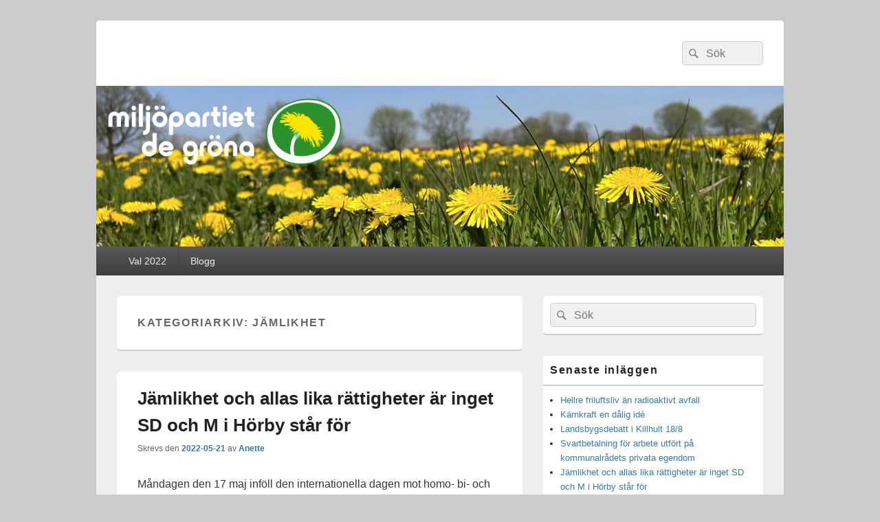

--- FILE ---
content_type: text/html; charset=UTF-8
request_url: https://mphorby.se/category/jamlikhet/
body_size: 8622
content:
<!DOCTYPE html>
<!--[if IE 6]>
<html id="ie6" lang="sv-SE">
<![endif]-->
<!--[if IE 7]>
<html id="ie7" lang="sv-SE">
<![endif]-->
<!--[if IE 8]>
<html id="ie8" lang="sv-SE">
<![endif]-->
<!--[if !(IE 6) | !(IE 7) | !(IE 8)  ]><!-->
<html lang="sv-SE">
<!--<![endif]-->
<head>
<meta charset="UTF-8" />
<meta name="viewport" content="width=device-width, initial-scale=1">
<link rel="profile" href="http://gmpg.org/xfn/11" />
<link rel="pingback" href="https://mphorby.se/xmlrpc.php" />
<title>Jämlikhet &#8211; Miljöpartiet det gröna i Hörby</title>
<meta name='robots' content='max-image-preview:large' />
<link rel="alternate" type="application/rss+xml" title="Miljöpartiet det gröna i Hörby &raquo; Webbflöde" href="https://mphorby.se/feed/" />
<link rel="alternate" type="application/rss+xml" title="Miljöpartiet det gröna i Hörby &raquo; Kommentarsflöde" href="https://mphorby.se/comments/feed/" />
<link rel="alternate" type="application/rss+xml" title="Miljöpartiet det gröna i Hörby &raquo; Kategoriflöde för Jämlikhet" href="https://mphorby.se/category/jamlikhet/feed/" />
<style id='wp-img-auto-sizes-contain-inline-css' type='text/css'>
img:is([sizes=auto i],[sizes^="auto," i]){contain-intrinsic-size:3000px 1500px}
/*# sourceURL=wp-img-auto-sizes-contain-inline-css */
</style>
<style id='wp-emoji-styles-inline-css' type='text/css'>

	img.wp-smiley, img.emoji {
		display: inline !important;
		border: none !important;
		box-shadow: none !important;
		height: 1em !important;
		width: 1em !important;
		margin: 0 0.07em !important;
		vertical-align: -0.1em !important;
		background: none !important;
		padding: 0 !important;
	}
/*# sourceURL=wp-emoji-styles-inline-css */
</style>
<style id='wp-block-library-inline-css' type='text/css'>
:root{--wp-block-synced-color:#7a00df;--wp-block-synced-color--rgb:122,0,223;--wp-bound-block-color:var(--wp-block-synced-color);--wp-editor-canvas-background:#ddd;--wp-admin-theme-color:#007cba;--wp-admin-theme-color--rgb:0,124,186;--wp-admin-theme-color-darker-10:#006ba1;--wp-admin-theme-color-darker-10--rgb:0,107,160.5;--wp-admin-theme-color-darker-20:#005a87;--wp-admin-theme-color-darker-20--rgb:0,90,135;--wp-admin-border-width-focus:2px}@media (min-resolution:192dpi){:root{--wp-admin-border-width-focus:1.5px}}.wp-element-button{cursor:pointer}:root .has-very-light-gray-background-color{background-color:#eee}:root .has-very-dark-gray-background-color{background-color:#313131}:root .has-very-light-gray-color{color:#eee}:root .has-very-dark-gray-color{color:#313131}:root .has-vivid-green-cyan-to-vivid-cyan-blue-gradient-background{background:linear-gradient(135deg,#00d084,#0693e3)}:root .has-purple-crush-gradient-background{background:linear-gradient(135deg,#34e2e4,#4721fb 50%,#ab1dfe)}:root .has-hazy-dawn-gradient-background{background:linear-gradient(135deg,#faaca8,#dad0ec)}:root .has-subdued-olive-gradient-background{background:linear-gradient(135deg,#fafae1,#67a671)}:root .has-atomic-cream-gradient-background{background:linear-gradient(135deg,#fdd79a,#004a59)}:root .has-nightshade-gradient-background{background:linear-gradient(135deg,#330968,#31cdcf)}:root .has-midnight-gradient-background{background:linear-gradient(135deg,#020381,#2874fc)}:root{--wp--preset--font-size--normal:16px;--wp--preset--font-size--huge:42px}.has-regular-font-size{font-size:1em}.has-larger-font-size{font-size:2.625em}.has-normal-font-size{font-size:var(--wp--preset--font-size--normal)}.has-huge-font-size{font-size:var(--wp--preset--font-size--huge)}.has-text-align-center{text-align:center}.has-text-align-left{text-align:left}.has-text-align-right{text-align:right}.has-fit-text{white-space:nowrap!important}#end-resizable-editor-section{display:none}.aligncenter{clear:both}.items-justified-left{justify-content:flex-start}.items-justified-center{justify-content:center}.items-justified-right{justify-content:flex-end}.items-justified-space-between{justify-content:space-between}.screen-reader-text{border:0;clip-path:inset(50%);height:1px;margin:-1px;overflow:hidden;padding:0;position:absolute;width:1px;word-wrap:normal!important}.screen-reader-text:focus{background-color:#ddd;clip-path:none;color:#444;display:block;font-size:1em;height:auto;left:5px;line-height:normal;padding:15px 23px 14px;text-decoration:none;top:5px;width:auto;z-index:100000}html :where(.has-border-color){border-style:solid}html :where([style*=border-top-color]){border-top-style:solid}html :where([style*=border-right-color]){border-right-style:solid}html :where([style*=border-bottom-color]){border-bottom-style:solid}html :where([style*=border-left-color]){border-left-style:solid}html :where([style*=border-width]){border-style:solid}html :where([style*=border-top-width]){border-top-style:solid}html :where([style*=border-right-width]){border-right-style:solid}html :where([style*=border-bottom-width]){border-bottom-style:solid}html :where([style*=border-left-width]){border-left-style:solid}html :where(img[class*=wp-image-]){height:auto;max-width:100%}:where(figure){margin:0 0 1em}html :where(.is-position-sticky){--wp-admin--admin-bar--position-offset:var(--wp-admin--admin-bar--height,0px)}@media screen and (max-width:600px){html :where(.is-position-sticky){--wp-admin--admin-bar--position-offset:0px}}

/*# sourceURL=wp-block-library-inline-css */
</style><style id='wp-block-paragraph-inline-css' type='text/css'>
.is-small-text{font-size:.875em}.is-regular-text{font-size:1em}.is-large-text{font-size:2.25em}.is-larger-text{font-size:3em}.has-drop-cap:not(:focus):first-letter{float:left;font-size:8.4em;font-style:normal;font-weight:100;line-height:.68;margin:.05em .1em 0 0;text-transform:uppercase}body.rtl .has-drop-cap:not(:focus):first-letter{float:none;margin-left:.1em}p.has-drop-cap.has-background{overflow:hidden}:root :where(p.has-background){padding:1.25em 2.375em}:where(p.has-text-color:not(.has-link-color)) a{color:inherit}p.has-text-align-left[style*="writing-mode:vertical-lr"],p.has-text-align-right[style*="writing-mode:vertical-rl"]{rotate:180deg}
/*# sourceURL=https://mphorby.se/wp-includes/blocks/paragraph/style.min.css */
</style>
<style id='global-styles-inline-css' type='text/css'>
:root{--wp--preset--aspect-ratio--square: 1;--wp--preset--aspect-ratio--4-3: 4/3;--wp--preset--aspect-ratio--3-4: 3/4;--wp--preset--aspect-ratio--3-2: 3/2;--wp--preset--aspect-ratio--2-3: 2/3;--wp--preset--aspect-ratio--16-9: 16/9;--wp--preset--aspect-ratio--9-16: 9/16;--wp--preset--color--black: #000000;--wp--preset--color--cyan-bluish-gray: #abb8c3;--wp--preset--color--white: #ffffff;--wp--preset--color--pale-pink: #f78da7;--wp--preset--color--vivid-red: #cf2e2e;--wp--preset--color--luminous-vivid-orange: #ff6900;--wp--preset--color--luminous-vivid-amber: #fcb900;--wp--preset--color--light-green-cyan: #7bdcb5;--wp--preset--color--vivid-green-cyan: #00d084;--wp--preset--color--pale-cyan-blue: #8ed1fc;--wp--preset--color--vivid-cyan-blue: #0693e3;--wp--preset--color--vivid-purple: #9b51e0;--wp--preset--color--dark-gray: #373737;--wp--preset--color--medium-gray: #cccccc;--wp--preset--color--light-gray: #eeeeee;--wp--preset--color--blue: #1982d1;--wp--preset--gradient--vivid-cyan-blue-to-vivid-purple: linear-gradient(135deg,rgb(6,147,227) 0%,rgb(155,81,224) 100%);--wp--preset--gradient--light-green-cyan-to-vivid-green-cyan: linear-gradient(135deg,rgb(122,220,180) 0%,rgb(0,208,130) 100%);--wp--preset--gradient--luminous-vivid-amber-to-luminous-vivid-orange: linear-gradient(135deg,rgb(252,185,0) 0%,rgb(255,105,0) 100%);--wp--preset--gradient--luminous-vivid-orange-to-vivid-red: linear-gradient(135deg,rgb(255,105,0) 0%,rgb(207,46,46) 100%);--wp--preset--gradient--very-light-gray-to-cyan-bluish-gray: linear-gradient(135deg,rgb(238,238,238) 0%,rgb(169,184,195) 100%);--wp--preset--gradient--cool-to-warm-spectrum: linear-gradient(135deg,rgb(74,234,220) 0%,rgb(151,120,209) 20%,rgb(207,42,186) 40%,rgb(238,44,130) 60%,rgb(251,105,98) 80%,rgb(254,248,76) 100%);--wp--preset--gradient--blush-light-purple: linear-gradient(135deg,rgb(255,206,236) 0%,rgb(152,150,240) 100%);--wp--preset--gradient--blush-bordeaux: linear-gradient(135deg,rgb(254,205,165) 0%,rgb(254,45,45) 50%,rgb(107,0,62) 100%);--wp--preset--gradient--luminous-dusk: linear-gradient(135deg,rgb(255,203,112) 0%,rgb(199,81,192) 50%,rgb(65,88,208) 100%);--wp--preset--gradient--pale-ocean: linear-gradient(135deg,rgb(255,245,203) 0%,rgb(182,227,212) 50%,rgb(51,167,181) 100%);--wp--preset--gradient--electric-grass: linear-gradient(135deg,rgb(202,248,128) 0%,rgb(113,206,126) 100%);--wp--preset--gradient--midnight: linear-gradient(135deg,rgb(2,3,129) 0%,rgb(40,116,252) 100%);--wp--preset--font-size--small: 14px;--wp--preset--font-size--medium: 20px;--wp--preset--font-size--large: 24px;--wp--preset--font-size--x-large: 42px;--wp--preset--font-size--normal: 16px;--wp--preset--font-size--huge: 26px;--wp--preset--spacing--20: 0.44rem;--wp--preset--spacing--30: 0.67rem;--wp--preset--spacing--40: 1rem;--wp--preset--spacing--50: 1.5rem;--wp--preset--spacing--60: 2.25rem;--wp--preset--spacing--70: 3.38rem;--wp--preset--spacing--80: 5.06rem;--wp--preset--shadow--natural: 6px 6px 9px rgba(0, 0, 0, 0.2);--wp--preset--shadow--deep: 12px 12px 50px rgba(0, 0, 0, 0.4);--wp--preset--shadow--sharp: 6px 6px 0px rgba(0, 0, 0, 0.2);--wp--preset--shadow--outlined: 6px 6px 0px -3px rgb(255, 255, 255), 6px 6px rgb(0, 0, 0);--wp--preset--shadow--crisp: 6px 6px 0px rgb(0, 0, 0);}:where(.is-layout-flex){gap: 0.5em;}:where(.is-layout-grid){gap: 0.5em;}body .is-layout-flex{display: flex;}.is-layout-flex{flex-wrap: wrap;align-items: center;}.is-layout-flex > :is(*, div){margin: 0;}body .is-layout-grid{display: grid;}.is-layout-grid > :is(*, div){margin: 0;}:where(.wp-block-columns.is-layout-flex){gap: 2em;}:where(.wp-block-columns.is-layout-grid){gap: 2em;}:where(.wp-block-post-template.is-layout-flex){gap: 1.25em;}:where(.wp-block-post-template.is-layout-grid){gap: 1.25em;}.has-black-color{color: var(--wp--preset--color--black) !important;}.has-cyan-bluish-gray-color{color: var(--wp--preset--color--cyan-bluish-gray) !important;}.has-white-color{color: var(--wp--preset--color--white) !important;}.has-pale-pink-color{color: var(--wp--preset--color--pale-pink) !important;}.has-vivid-red-color{color: var(--wp--preset--color--vivid-red) !important;}.has-luminous-vivid-orange-color{color: var(--wp--preset--color--luminous-vivid-orange) !important;}.has-luminous-vivid-amber-color{color: var(--wp--preset--color--luminous-vivid-amber) !important;}.has-light-green-cyan-color{color: var(--wp--preset--color--light-green-cyan) !important;}.has-vivid-green-cyan-color{color: var(--wp--preset--color--vivid-green-cyan) !important;}.has-pale-cyan-blue-color{color: var(--wp--preset--color--pale-cyan-blue) !important;}.has-vivid-cyan-blue-color{color: var(--wp--preset--color--vivid-cyan-blue) !important;}.has-vivid-purple-color{color: var(--wp--preset--color--vivid-purple) !important;}.has-black-background-color{background-color: var(--wp--preset--color--black) !important;}.has-cyan-bluish-gray-background-color{background-color: var(--wp--preset--color--cyan-bluish-gray) !important;}.has-white-background-color{background-color: var(--wp--preset--color--white) !important;}.has-pale-pink-background-color{background-color: var(--wp--preset--color--pale-pink) !important;}.has-vivid-red-background-color{background-color: var(--wp--preset--color--vivid-red) !important;}.has-luminous-vivid-orange-background-color{background-color: var(--wp--preset--color--luminous-vivid-orange) !important;}.has-luminous-vivid-amber-background-color{background-color: var(--wp--preset--color--luminous-vivid-amber) !important;}.has-light-green-cyan-background-color{background-color: var(--wp--preset--color--light-green-cyan) !important;}.has-vivid-green-cyan-background-color{background-color: var(--wp--preset--color--vivid-green-cyan) !important;}.has-pale-cyan-blue-background-color{background-color: var(--wp--preset--color--pale-cyan-blue) !important;}.has-vivid-cyan-blue-background-color{background-color: var(--wp--preset--color--vivid-cyan-blue) !important;}.has-vivid-purple-background-color{background-color: var(--wp--preset--color--vivid-purple) !important;}.has-black-border-color{border-color: var(--wp--preset--color--black) !important;}.has-cyan-bluish-gray-border-color{border-color: var(--wp--preset--color--cyan-bluish-gray) !important;}.has-white-border-color{border-color: var(--wp--preset--color--white) !important;}.has-pale-pink-border-color{border-color: var(--wp--preset--color--pale-pink) !important;}.has-vivid-red-border-color{border-color: var(--wp--preset--color--vivid-red) !important;}.has-luminous-vivid-orange-border-color{border-color: var(--wp--preset--color--luminous-vivid-orange) !important;}.has-luminous-vivid-amber-border-color{border-color: var(--wp--preset--color--luminous-vivid-amber) !important;}.has-light-green-cyan-border-color{border-color: var(--wp--preset--color--light-green-cyan) !important;}.has-vivid-green-cyan-border-color{border-color: var(--wp--preset--color--vivid-green-cyan) !important;}.has-pale-cyan-blue-border-color{border-color: var(--wp--preset--color--pale-cyan-blue) !important;}.has-vivid-cyan-blue-border-color{border-color: var(--wp--preset--color--vivid-cyan-blue) !important;}.has-vivid-purple-border-color{border-color: var(--wp--preset--color--vivid-purple) !important;}.has-vivid-cyan-blue-to-vivid-purple-gradient-background{background: var(--wp--preset--gradient--vivid-cyan-blue-to-vivid-purple) !important;}.has-light-green-cyan-to-vivid-green-cyan-gradient-background{background: var(--wp--preset--gradient--light-green-cyan-to-vivid-green-cyan) !important;}.has-luminous-vivid-amber-to-luminous-vivid-orange-gradient-background{background: var(--wp--preset--gradient--luminous-vivid-amber-to-luminous-vivid-orange) !important;}.has-luminous-vivid-orange-to-vivid-red-gradient-background{background: var(--wp--preset--gradient--luminous-vivid-orange-to-vivid-red) !important;}.has-very-light-gray-to-cyan-bluish-gray-gradient-background{background: var(--wp--preset--gradient--very-light-gray-to-cyan-bluish-gray) !important;}.has-cool-to-warm-spectrum-gradient-background{background: var(--wp--preset--gradient--cool-to-warm-spectrum) !important;}.has-blush-light-purple-gradient-background{background: var(--wp--preset--gradient--blush-light-purple) !important;}.has-blush-bordeaux-gradient-background{background: var(--wp--preset--gradient--blush-bordeaux) !important;}.has-luminous-dusk-gradient-background{background: var(--wp--preset--gradient--luminous-dusk) !important;}.has-pale-ocean-gradient-background{background: var(--wp--preset--gradient--pale-ocean) !important;}.has-electric-grass-gradient-background{background: var(--wp--preset--gradient--electric-grass) !important;}.has-midnight-gradient-background{background: var(--wp--preset--gradient--midnight) !important;}.has-small-font-size{font-size: var(--wp--preset--font-size--small) !important;}.has-medium-font-size{font-size: var(--wp--preset--font-size--medium) !important;}.has-large-font-size{font-size: var(--wp--preset--font-size--large) !important;}.has-x-large-font-size{font-size: var(--wp--preset--font-size--x-large) !important;}
/*# sourceURL=global-styles-inline-css */
</style>

<style id='classic-theme-styles-inline-css' type='text/css'>
/*! This file is auto-generated */
.wp-block-button__link{color:#fff;background-color:#32373c;border-radius:9999px;box-shadow:none;text-decoration:none;padding:calc(.667em + 2px) calc(1.333em + 2px);font-size:1.125em}.wp-block-file__button{background:#32373c;color:#fff;text-decoration:none}
/*# sourceURL=/wp-includes/css/classic-themes.min.css */
</style>
<link rel='stylesheet' id='genericons-css' href='https://mphorby.se/wp-content/themes/catch-box/genericons/genericons.css?ver=3.4.1' type='text/css' media='all' />
<link rel='stylesheet' id='catchbox-style-css' href='https://mphorby.se/wp-content/themes/catch-box/style.css?ver=20251115-130723' type='text/css' media='all' />
<link rel='stylesheet' id='catchbox-block-style-css' href='https://mphorby.se/wp-content/themes/catch-box/css/blocks.css?ver=1.0' type='text/css' media='all' />
<link rel='stylesheet' id='tablepress-default-css' href='https://mphorby.se/wp-content/plugins/tablepress/css/build/default.css?ver=3.2.5' type='text/css' media='all' />
<script type="text/javascript" src="https://mphorby.se/wp-includes/js/jquery/jquery.min.js?ver=3.7.1" id="jquery-core-js"></script>
<script type="text/javascript" src="https://mphorby.se/wp-includes/js/jquery/jquery-migrate.min.js?ver=3.4.1" id="jquery-migrate-js"></script>
<script type="text/javascript" id="catchbox-menu-js-extra">
/* <![CDATA[ */
var screenReaderText = {"expand":"expandera undermeny","collapse":"minimera undermeny"};
//# sourceURL=catchbox-menu-js-extra
/* ]]> */
</script>
<script type="text/javascript" src="https://mphorby.se/wp-content/themes/catch-box/js/menu.min.js?ver=2.1.1.1" id="catchbox-menu-js"></script>
<script type="text/javascript" src="https://mphorby.se/wp-content/themes/catch-box/js/html5.min.js?ver=3.7.3" id="catchbox-html5-js"></script>
<link rel="https://api.w.org/" href="https://mphorby.se/wp-json/" /><link rel="alternate" title="JSON" type="application/json" href="https://mphorby.se/wp-json/wp/v2/categories/23" /><link rel="EditURI" type="application/rsd+xml" title="RSD" href="https://mphorby.se/xmlrpc.php?rsd" />
<meta name="generator" content="WordPress 6.9" />
<style type="text/css">.recentcomments a{display:inline !important;padding:0 !important;margin:0 !important;}</style>	<style type="text/css">
			#site-title,
		#site-description {
			position: absolute !important;
			clip: rect(1px 1px 1px 1px); /* IE6, IE7 */
			clip: rect(1px, 1px, 1px, 1px);
		}
		</style>
	<link rel="icon" href="https://mphorby.se/wp-content/uploads/2018/03/cropped-MP_logo_vit_CMYK-1-32x32.png" sizes="32x32" />
<link rel="icon" href="https://mphorby.se/wp-content/uploads/2018/03/cropped-MP_logo_vit_CMYK-1-192x192.png" sizes="192x192" />
<link rel="apple-touch-icon" href="https://mphorby.se/wp-content/uploads/2018/03/cropped-MP_logo_vit_CMYK-1-180x180.png" />
<meta name="msapplication-TileImage" content="https://mphorby.se/wp-content/uploads/2018/03/cropped-MP_logo_vit_CMYK-1-270x270.png" />
</head>

<body class="archive category category-jamlikhet category-23 wp-embed-responsive wp-theme-catch-box right-sidebar one-menu">



<div id="page" class="hfeed site">

	<a href="#main" class="skip-link screen-reader-text">Hoppa till innehåll</a>
	<header id="branding" role="banner">

    	
    	<div id="header-content" class="clearfix">

			<div class="logo-wrap clearfix">	<div id="hgroup" class="site-details">
					<p id="site-title"><a href="https://mphorby.se/" rel="home">Miljöpartiet det gröna i Hörby</a></p>
					<p id="site-description">Nu</p>
			
   	</div><!-- #hgroup -->
</div><!-- .logo-wrap -->	<form role="search" method="get" class="searchform" action="https://mphorby.se/">
		<label>
			<span class="screen-reader-text">Sök efter:</span>
			<input type="search" class="search-field" placeholder="Sök" value="" name="s" title="Sök efter:" />
		</label>
		<button type="submit" class="search-submit"><span class="screen-reader-text">Sök</span></button>
	</form>

		</div><!-- #header-content -->

    	    	<div id="site-header-image">
        	<a href="https://mphorby.se/" title="Miljöpartiet det gröna i Hörby" rel="home">
                <img src="https://mphorby.se/wp-content/uploads/2025/12/Skarmbild_20251220.png" width="1255" height="294" alt="Miljöpartiet det gröna i Hörby" />
            </a><!-- #site-logo -->
      	</div><!-- #site-header-image -->

	    <div class="menu-access-wrap mobile-header-menu clearfix">
        <div id="mobile-header-left-menu" class="mobile-menu-anchor primary-menu">
            <a href="#mobile-header-left-nav" id="menu-toggle-primary" class="genericon genericon-menu">
                <span class="mobile-menu-text">Meny</span>
            </a>
        </div><!-- #mobile-header-left-menu -->
            
        
        <div id="site-header-menu-primary" class="site-header-menu">
            <nav id="access" class="main-navigation menu-focus" role="navigation" aria-label="Primär meny">
            
                <h3 class="screen-reader-text">Primär meny</h3>
                <div class="menu-header-container"><ul class="menu"><li id="menu-item-254" class="menu-item menu-item-type-post_type menu-item-object-page menu-item-254"><a href="https://mphorby.se/val-2022/">Val 2022</a></li>
<li id="menu-item-253" class="menu-item menu-item-type-custom menu-item-object-custom menu-item-home menu-item-253"><a href="https://mphorby.se">Blogg</a></li>
</ul></div>            </nav><!-- #access -->
        </div><!-- .site-header-menu -->

            </div><!-- .menu-access-wrap -->
    
	</header><!-- #branding -->

	
	
	<div id="main" class="clearfix">

		
		<div id="primary" class="content-area">

			
			<div id="content" role="main">
				
			
				<header class="page-header">
					<h1 class="page-title">Kategoriarkiv: <span>Jämlikhet</span></h1>

									</header>

								
					
	<article id="post-220" class="post-220 post type-post status-publish format-standard hentry category-hbtqi category-humanism category-jamlikhet category-politik">
		<header class="entry-header">
							<h2 class="entry-title"><a href="https://mphorby.se/2022/05/21/jamlikhet-och-allas-lika-rattigheter-ar-inget-sd-och-m-i-horby-star-for/" title="Permalänk till Jämlikhet och allas lika rättigheter är inget SD och M i Hörby står för" rel="bookmark">Jämlikhet och allas lika rättigheter är inget SD och M i Hörby står för</a></h2>
			
			                <div class="entry-meta">
                    <span class="sep">Skrevs den </span><a href="https://mphorby.se/2022/05/21/jamlikhet-och-allas-lika-rattigheter-ar-inget-sd-och-m-i-horby-star-for/" title="11:13" rel="bookmark"><time class="entry-date" datetime="2022-05-21T11:13:03+02:00" pubdate>2022-05-21</time></a><span class="by-author"> <span class="sep"> av </span> <span class="author vcard"><a class="url fn n" href="https://mphorby.se/author/anette/" title="Visa alla inlägg av Anette" rel="author">Anette</a></span></span>                                    </div><!-- .entry-meta -->
					</header><!-- .entry-header -->

		             <div class="entry-summary">
                                <p>Måndagen den 17 maj inföll den internationella dagen mot homo- bi- och transfobi. Hörbyborna har med eftertryck visat sitt stöd för principen om alla människors lika värde, bland annat genom prideflaggor i lokala butiker, de uppmärksammade ballongerna utanför kommunhuset häromåret, <a class="more-link" href="https://mphorby.se/2022/05/21/jamlikhet-och-allas-lika-rattigheter-ar-inget-sd-och-m-i-horby-star-for/">Fortsätt läsa <span class="screen-reader-text">  Jämlikhet och allas lika rättigheter är inget SD och M i Hörby står för</span><span class="meta-nav">&rarr;</span></a></p>
            </div><!-- .entry-summary -->
		
		<footer class="entry-meta">
												<span class="cat-links">
				<span class="entry-utility-prep entry-utility-prep-cat-links">Publicerat i</span> <a href="https://mphorby.se/category/jamlikhet/hbtqi/" rel="category tag">HBTQI</a>, <a href="https://mphorby.se/category/humanism/" rel="category tag">Humanism</a>, <a href="https://mphorby.se/category/jamlikhet/" rel="category tag">Jämlikhet</a>, <a href="https://mphorby.se/category/politik/" rel="category tag">Politik</a>			</span>
									
			
					</footer><!-- #entry-meta -->
	</article><!-- #post-220 -->
				
				
			
		</div><!-- #content -->
        
		            
	</div><!-- #primary -->
    
	    


		<aside id="secondary" class="sidebar widget-area" role="complementary">
			<h2 class="screen-reader-text">Primära sidofältet Widget område</h2>
			<section id="search-2" class="widget widget_search">	<form role="search" method="get" class="searchform" action="https://mphorby.se/">
		<label>
			<span class="screen-reader-text">Sök efter:</span>
			<input type="search" class="search-field" placeholder="Sök" value="" name="s" title="Sök efter:" />
		</label>
		<button type="submit" class="search-submit"><span class="screen-reader-text">Sök</span></button>
	</form>
</section>
		<section id="recent-posts-2" class="widget widget_recent_entries">
		<h2 class="widget-title">Senaste inläggen</h2>
		<ul>
											<li>
					<a href="https://mphorby.se/2025/12/06/hellre-friluftsliv-an-radioaktivt-avfall/">Hellre friluftsliv än radioaktivt avfall</a>
									</li>
											<li>
					<a href="https://mphorby.se/2025/07/22/karnkraft-en-dalig-ide/">Kärnkraft en dålig idé</a>
									</li>
											<li>
					<a href="https://mphorby.se/2022/08/20/landsbygsdebatt-i-killhult-18-8/">Landsbygsdebatt i Killhult 18/8</a>
									</li>
											<li>
					<a href="https://mphorby.se/2022/06/21/svartbetalning-for-arbete-utfort-pa-kommunalradets-privata-egendom/">Svartbetalning för arbete utfört på kommunalrådets privata egendom</a>
									</li>
											<li>
					<a href="https://mphorby.se/2022/05/21/jamlikhet-och-allas-lika-rattigheter-ar-inget-sd-och-m-i-horby-star-for/">Jämlikhet och allas lika rättigheter är inget SD och M i Hörby står för</a>
									</li>
					</ul>

		</section><section id="recent-comments-2" class="widget widget_recent_comments"><h2 class="widget-title">Senaste kommentarer</h2><ul id="recentcomments"></ul></section><section id="archives-2" class="widget widget_archive"><h2 class="widget-title">Arkiv</h2>
			<ul>
					<li><a href='https://mphorby.se/2025/12/'>december 2025</a></li>
	<li><a href='https://mphorby.se/2025/07/'>juli 2025</a></li>
	<li><a href='https://mphorby.se/2022/08/'>augusti 2022</a></li>
	<li><a href='https://mphorby.se/2022/06/'>juni 2022</a></li>
	<li><a href='https://mphorby.se/2022/05/'>maj 2022</a></li>
	<li><a href='https://mphorby.se/2021/10/'>oktober 2021</a></li>
	<li><a href='https://mphorby.se/2021/03/'>mars 2021</a></li>
	<li><a href='https://mphorby.se/2020/10/'>oktober 2020</a></li>
	<li><a href='https://mphorby.se/2020/06/'>juni 2020</a></li>
	<li><a href='https://mphorby.se/2020/02/'>februari 2020</a></li>
	<li><a href='https://mphorby.se/2019/10/'>oktober 2019</a></li>
	<li><a href='https://mphorby.se/2019/07/'>juli 2019</a></li>
	<li><a href='https://mphorby.se/2019/04/'>april 2019</a></li>
	<li><a href='https://mphorby.se/2019/01/'>januari 2019</a></li>
	<li><a href='https://mphorby.se/2018/12/'>december 2018</a></li>
	<li><a href='https://mphorby.se/2018/11/'>november 2018</a></li>
	<li><a href='https://mphorby.se/2018/08/'>augusti 2018</a></li>
	<li><a href='https://mphorby.se/2018/07/'>juli 2018</a></li>
	<li><a href='https://mphorby.se/2018/06/'>juni 2018</a></li>
	<li><a href='https://mphorby.se/2018/03/'>mars 2018</a></li>
			</ul>

			</section><section id="categories-2" class="widget widget_categories"><h2 class="widget-title">Kategorier</h2>
			<ul>
					<li class="cat-item cat-item-2"><a href="https://mphorby.se/category/admin/">Admin</a>
</li>
	<li class="cat-item cat-item-11"><a href="https://mphorby.se/category/miljo/fortplantning/">Fortplantning</a>
</li>
	<li class="cat-item cat-item-30"><a href="https://mphorby.se/category/fritid/">Fritid</a>
</li>
	<li class="cat-item cat-item-24"><a href="https://mphorby.se/category/jamlikhet/hbtqi/">HBTQI</a>
</li>
	<li class="cat-item cat-item-16"><a href="https://mphorby.se/category/humanism/">Humanism</a>
</li>
	<li class="cat-item cat-item-17"><a href="https://mphorby.se/category/humanism/integration/">Integration</a>
</li>
	<li class="cat-item cat-item-23 current-cat"><a aria-current="page" href="https://mphorby.se/category/jamlikhet/">Jämlikhet</a>
</li>
	<li class="cat-item cat-item-12"><a href="https://mphorby.se/category/miljo/kemikalier/">Kemikalier</a>
</li>
	<li class="cat-item cat-item-15"><a href="https://mphorby.se/category/livsmedel/">Livsmedel</a>
</li>
	<li class="cat-item cat-item-10"><a href="https://mphorby.se/category/miljo/">Miljö</a>
</li>
	<li class="cat-item cat-item-13"><a href="https://mphorby.se/category/politik/motion/">Motion</a>
</li>
	<li class="cat-item cat-item-18"><a href="https://mphorby.se/category/humanism/nyanlanda/">Nyanlända</a>
</li>
	<li class="cat-item cat-item-3"><a href="https://mphorby.se/category/politik/">Politik</a>
</li>
	<li class="cat-item cat-item-5"><a href="https://mphorby.se/category/politisk-analys/">Politisk Analys</a>
</li>
	<li class="cat-item cat-item-14"><a href="https://mphorby.se/category/politik/reservation/">reservation</a>
</li>
	<li class="cat-item cat-item-31"><a href="https://mphorby.se/category/sakerhet/">Säkerhet</a>
</li>
	<li class="cat-item cat-item-4"><a href="https://mphorby.se/category/systematik/">Systematik</a>
</li>
			</ul>

			</section>		</aside><!-- #secondary .widget-area -->

	</div><!-- #main -->

	
	<footer id="colophon" role="contentinfo">
		
        <div id="site-generator" class="clearfix">

            
			<nav class="social-profile" role="navigation" aria-label="Social länkmeny sidfot">
 		 		<ul>
				</ul>
			</nav><!-- .social-profile --><div class="copyright">Upphovsrätt &copy; 2026 <a href="https://mphorby.se/" title="Miljöpartiet det gröna i Hörby" ><span>Miljöpartiet det gröna i Hörby</span></a>. Alla rättigheter förbehållna. </div><div class="powered"><span class="theme-name">Tema: Catch Box av </span><span class="theme-author"><a href="https://catchthemes.com/" title="Catch Themes">Catch Themes</a></span></div>
        </div> <!-- #site-generator -->

	</footer><!-- #colophon -->

</div><!-- #page -->

<a href="#branding" id="scrollup"><span class="screen-reader-text">Rulla upp</span></a>
<script type="speculationrules">
{"prefetch":[{"source":"document","where":{"and":[{"href_matches":"/*"},{"not":{"href_matches":["/wp-*.php","/wp-admin/*","/wp-content/uploads/*","/wp-content/*","/wp-content/plugins/*","/wp-content/themes/catch-box/*","/*\\?(.+)"]}},{"not":{"selector_matches":"a[rel~=\"nofollow\"]"}},{"not":{"selector_matches":".no-prefetch, .no-prefetch a"}}]},"eagerness":"conservative"}]}
</script>
<script type="text/javascript" src="https://mphorby.se/wp-content/themes/catch-box/js/skip-link-focus-fix.js?ver=20151112" id="catchbox-skip-link-focus-fix-js"></script>
<script type="text/javascript" src="https://mphorby.se/wp-content/themes/catch-box/js/catchbox-scrollup.min.js?ver=20072014" id="catchbox-scrollup-js"></script>
<script id="wp-emoji-settings" type="application/json">
{"baseUrl":"https://s.w.org/images/core/emoji/17.0.2/72x72/","ext":".png","svgUrl":"https://s.w.org/images/core/emoji/17.0.2/svg/","svgExt":".svg","source":{"concatemoji":"https://mphorby.se/wp-includes/js/wp-emoji-release.min.js?ver=6.9"}}
</script>
<script type="module">
/* <![CDATA[ */
/*! This file is auto-generated */
const a=JSON.parse(document.getElementById("wp-emoji-settings").textContent),o=(window._wpemojiSettings=a,"wpEmojiSettingsSupports"),s=["flag","emoji"];function i(e){try{var t={supportTests:e,timestamp:(new Date).valueOf()};sessionStorage.setItem(o,JSON.stringify(t))}catch(e){}}function c(e,t,n){e.clearRect(0,0,e.canvas.width,e.canvas.height),e.fillText(t,0,0);t=new Uint32Array(e.getImageData(0,0,e.canvas.width,e.canvas.height).data);e.clearRect(0,0,e.canvas.width,e.canvas.height),e.fillText(n,0,0);const a=new Uint32Array(e.getImageData(0,0,e.canvas.width,e.canvas.height).data);return t.every((e,t)=>e===a[t])}function p(e,t){e.clearRect(0,0,e.canvas.width,e.canvas.height),e.fillText(t,0,0);var n=e.getImageData(16,16,1,1);for(let e=0;e<n.data.length;e++)if(0!==n.data[e])return!1;return!0}function u(e,t,n,a){switch(t){case"flag":return n(e,"\ud83c\udff3\ufe0f\u200d\u26a7\ufe0f","\ud83c\udff3\ufe0f\u200b\u26a7\ufe0f")?!1:!n(e,"\ud83c\udde8\ud83c\uddf6","\ud83c\udde8\u200b\ud83c\uddf6")&&!n(e,"\ud83c\udff4\udb40\udc67\udb40\udc62\udb40\udc65\udb40\udc6e\udb40\udc67\udb40\udc7f","\ud83c\udff4\u200b\udb40\udc67\u200b\udb40\udc62\u200b\udb40\udc65\u200b\udb40\udc6e\u200b\udb40\udc67\u200b\udb40\udc7f");case"emoji":return!a(e,"\ud83e\u1fac8")}return!1}function f(e,t,n,a){let r;const o=(r="undefined"!=typeof WorkerGlobalScope&&self instanceof WorkerGlobalScope?new OffscreenCanvas(300,150):document.createElement("canvas")).getContext("2d",{willReadFrequently:!0}),s=(o.textBaseline="top",o.font="600 32px Arial",{});return e.forEach(e=>{s[e]=t(o,e,n,a)}),s}function r(e){var t=document.createElement("script");t.src=e,t.defer=!0,document.head.appendChild(t)}a.supports={everything:!0,everythingExceptFlag:!0},new Promise(t=>{let n=function(){try{var e=JSON.parse(sessionStorage.getItem(o));if("object"==typeof e&&"number"==typeof e.timestamp&&(new Date).valueOf()<e.timestamp+604800&&"object"==typeof e.supportTests)return e.supportTests}catch(e){}return null}();if(!n){if("undefined"!=typeof Worker&&"undefined"!=typeof OffscreenCanvas&&"undefined"!=typeof URL&&URL.createObjectURL&&"undefined"!=typeof Blob)try{var e="postMessage("+f.toString()+"("+[JSON.stringify(s),u.toString(),c.toString(),p.toString()].join(",")+"));",a=new Blob([e],{type:"text/javascript"});const r=new Worker(URL.createObjectURL(a),{name:"wpTestEmojiSupports"});return void(r.onmessage=e=>{i(n=e.data),r.terminate(),t(n)})}catch(e){}i(n=f(s,u,c,p))}t(n)}).then(e=>{for(const n in e)a.supports[n]=e[n],a.supports.everything=a.supports.everything&&a.supports[n],"flag"!==n&&(a.supports.everythingExceptFlag=a.supports.everythingExceptFlag&&a.supports[n]);var t;a.supports.everythingExceptFlag=a.supports.everythingExceptFlag&&!a.supports.flag,a.supports.everything||((t=a.source||{}).concatemoji?r(t.concatemoji):t.wpemoji&&t.twemoji&&(r(t.twemoji),r(t.wpemoji)))});
//# sourceURL=https://mphorby.se/wp-includes/js/wp-emoji-loader.min.js
/* ]]> */
</script>

</body>
</html>
